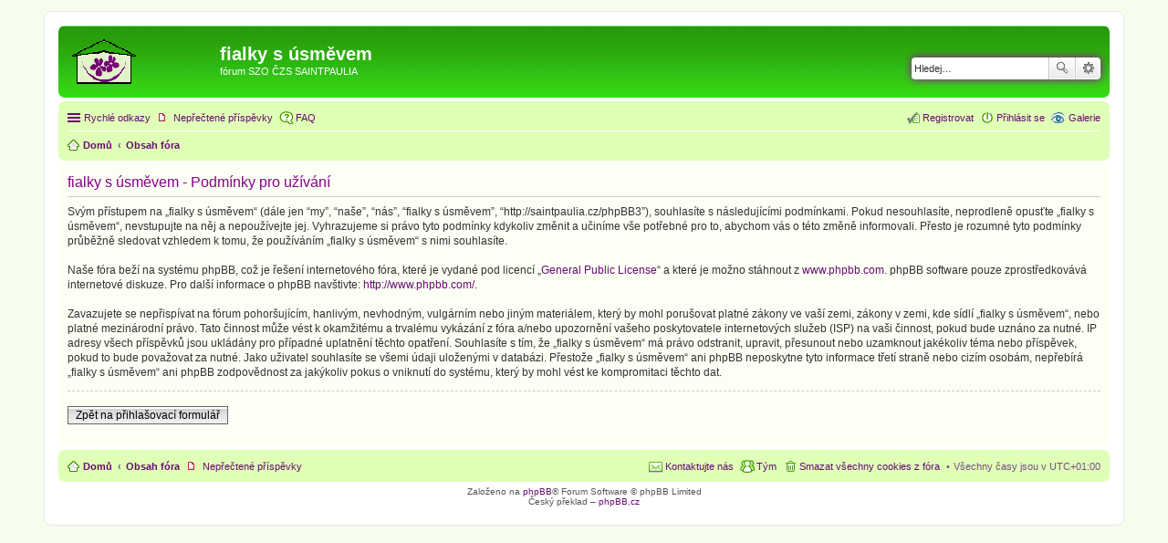

--- FILE ---
content_type: text/html; charset=UTF-8
request_url: http://saintpaulia.cz/phpBB3/ucp.php?mode=terms&sid=8f4d6cdb3461f0ba21db647c961ea2b6
body_size: 3768
content:
<!DOCTYPE html>
<html dir="ltr" lang="cs-cz">
<head>
<meta charset="utf-8" />
<meta http-equiv="X-UA-Compatible" content="IE=edge">
<meta name="viewport" content="width=device-width, initial-scale=1" />

<title>fialky s úsměvem - Uživatelský panel - Podmínky pro užívání</title>



<!--
	phpBB style name: prosilverSP
	Based on style:   prosilver (this is the default phpBB3 style)
	Original author:  Tom Beddard ( http://www.subBlue.com/ )
	Modified by:
-->

<link href="./styles/prosilverSP/theme/stylesheet.css?assets_version=97" rel="stylesheet">
<link href="./styles/prosilverSP/theme/cs/stylesheet.css?assets_version=97" rel="stylesheet">
<link href="./styles/prosilverSP/theme/responsive.css?assets_version=97" rel="stylesheet" media="all and (max-width: 700px)">



<!--[if lte IE 9]>
	<link href="./styles/prosilverSP/theme/tweaks.css?assets_version=97" rel="stylesheet">
<![endif]-->


<link href="./ext/kilianr/survey/styles/prosilverSP/theme/survey.css?assets_version=97" rel="stylesheet" type="text/css" media="screen" />
<link href="./ext/phpbbgallery/core/styles/prosilver/theme/gallery.css?assets_version=97" rel="stylesheet" type="text/css" media="screen" />
<link href="./ext/phpbbgallery/core/styles/all/theme/default.css?assets_version=97" rel="stylesheet" type="text/css" media="screen" />



</head>
<body id="phpbb" class="nojs notouch section-ucp ltr ">


<div id="wrap">
	<a id="top" class="anchor" accesskey="t"></a>
	<div id="page-header">
		<div class="headerbar" role="banner">
					<div class="inner">

			<div id="site-description">
				<a id="logo" class="logo" href="http://saintpaulia.cz" title="saintpaulia.cz"><span class="imageset site_logo"></span></a>
				<h1>fialky s úsměvem</h1>
				<p>fórum SZO ČZS SAINTPAULIA</p>
				<p class="skiplink"><a href="#start_here">Přejít na obsah</a></p>
			</div>

									<div id="search-box" class="search-box search-header" role="search">
				<form action="./search.php?sid=f253cbd65f9fe3aacb495b595da20f61" method="get" id="search">
				<fieldset>
					<input name="keywords" id="keywords" type="search" maxlength="128" title="Hledat klíčová slova" class="inputbox search tiny" size="20" value="" placeholder="Hledej…" />
					<button class="button icon-button search-icon" type="submit" title="Hledat">Hledat</button>
					<a href="./search.php?sid=f253cbd65f9fe3aacb495b595da20f61" class="button icon-button search-adv-icon" title="Pokročilé hledání">Pokročilé hledání</a>
					<input type="hidden" name="sid" value="f253cbd65f9fe3aacb495b595da20f61" />

				</fieldset>
				</form>
			</div>
						
			</div>
					</div>
				<div class="navbar" role="navigation">
	<div class="inner">

	<ul id="nav-main" class="linklist bulletin" role="menubar">

		<li id="quick-links" class="small-icon responsive-menu dropdown-container" data-skip-responsive="true">
			<a href="#" class="responsive-menu-link dropdown-trigger">Rychlé odkazy</a>
			<div class="dropdown hidden">
				<div class="pointer"><div class="pointer-inner"></div></div>
				<ul class="dropdown-contents" role="menu">
					
											<li class="separator"></li>
																								<li class="small-icon icon-search-unanswered"><a href="./search.php?search_id=unanswered&amp;sid=f253cbd65f9fe3aacb495b595da20f61" role="menuitem">Témata bez odpovědí</a></li>
						<li class="small-icon icon-search-active"><a href="./search.php?search_id=active_topics&amp;sid=f253cbd65f9fe3aacb495b595da20f61" role="menuitem">Aktivní témata</a></li>
						<li class="separator"></li>
						<li class="small-icon icon-search"><a href="./search.php?sid=f253cbd65f9fe3aacb495b595da20f61" role="menuitem">Hledat</a></li>
					
											<li class="separator"></li>
												<li class="small-icon icon-team"><a href="./memberlist.php?mode=team&amp;sid=f253cbd65f9fe3aacb495b595da20f61" role="menuitem">Tým</a></li>										<li class="separator"></li>

									</ul>
			</div>
		</li>

		<li class="small-icon icon-search-unread"><a href="./search.php?search_id=unreadposts&amp;sid=f253cbd65f9fe3aacb495b595da20f61" role="menuitem">Nepřečtené příspěvky</a></li>    <li class="small-icon icon-gallery no-bulletin rightside"><a href="/phpBB3/app.php/gallery?sid=f253cbd65f9fe3aacb495b595da20f61">Galerie</a></li>
		<li class="small-icon icon-faq" data-skip-responsive="true"><a href="./faq.php?sid=f253cbd65f9fe3aacb495b595da20f61" rel="help" title="Často kladené otázky" role="menuitem">FAQ</a></li>
						
			<li class="small-icon icon-logout rightside"  data-skip-responsive="true"><a href="./ucp.php?mode=login&amp;sid=f253cbd65f9fe3aacb495b595da20f61" title="Přihlásit se" accesskey="x" role="menuitem">Přihlásit se</a></li>
					<li class="small-icon icon-register rightside" data-skip-responsive="true"><a href="./ucp.php?mode=register&amp;sid=f253cbd65f9fe3aacb495b595da20f61" role="menuitem">Registrovat</a></li>
						</ul>

	<ul id="nav-breadcrumbs" class="linklist navlinks" role="menubar">
						<li class="small-icon icon-home breadcrumbs">
			<span class="crumb" itemtype="http://data-vocabulary.org/Breadcrumb" itemscope=""><a href="http://saintpaulia.cz/wordpress/" data-navbar-reference="home" itemprop="url"><span itemprop="title">Domů</span></a></span>						<span class="crumb" itemtype="http://data-vocabulary.org/Breadcrumb" itemscope=""><a href="./index.php?sid=f253cbd65f9fe3aacb495b595da20f61" accesskey="h" data-navbar-reference="index" itemprop="url"><span itemprop="title">Obsah fóra</span></a></span>
								</li>
		
					<li class="rightside responsive-search" style="display: none;"><a href="./search.php?sid=f253cbd65f9fe3aacb495b595da20f61" title="Zobrazit možnosti rozšířeného hledání" role="menuitem">Hledat</a></li>
			</ul>

	</div>
</div>
	</div>

	
	<a id="start_here" class="anchor"></a>
	<div id="page-body" role="main">
		
		

	<div class="panel">
		<div class="inner">
		<div class="content">
			<h2 class="sitename-title">fialky s úsměvem - Podmínky pro užívání</h2>
			<p>Svým přístupem na „fialky s úsměvem“ (dále jen “my”, “naše”, “nás”, “fialky s úsměvem”, “http://saintpaulia.cz/phpBB3”), souhlasíte s&nbsp;následujícími podmínkami. Pokud nesouhlasíte, neprodleně opusťte „fialky s úsměvem“, nevstupujte na něj a nepoužívejte jej. Vyhrazujeme si právo tyto podmínky kdykoliv změnit a učiníme vše potřebné pro to, abychom vás o&nbsp;této změně informovali.  Přesto je rozumné tyto podmínky průběžně sledovat vzhledem k&nbsp;tomu, že používáním  „fialky s úsměvem“ s&nbsp;nimi souhlasíte.<br />
	<br />
	Naše fóra beží na systému phpBB, což je řešení internetového fóra, které je vydané pod licencí „<a href="http://opensource.org/licenses/gpl-license.php">General Public License</a>“ a které je možno stáhnout z <a href="http://www.phpbb.com/">www.phpbb.com</a>. phpBB software pouze zprostředkovává internetové diskuze. Pro další informace o&nbsp;phpBB navštivte: <a href="http://www.phpbb.com/">http://www.phpbb.com/</a>.<br />
	<br />
	Zavazujete se nepřispívat na fórum pohoršujícím, hanlivým, nevhodným, vulgárním nebo jiným materiálem, který by mohl porušovat platné zákony ve vaší zemi, zákony v&nbsp;zemi, kde sídlí „fialky s úsměvem“, nebo platné mezinárodní právo. Tato činnost může vést k&nbsp;okamžitému a trvalému vykázání z fóra a/nebo upozornění vašeho poskytovatele internetových služeb (ISP) na vaši činnost, pokud bude uznáno za nutné. IP adresy všech příspěvků jsou ukládány pro případné uplatnění těchto opatření. Souhlasíte s&nbsp;tím, že „fialky s úsměvem“  má právo odstranit, upravit, přesunout nebo uzamknout jakékoliv téma nebo příspěvek, pokud to bude považovat za nutné. Jako uživatel souhlasíte se všemi údaji uloženými v&nbsp;databázi. Přestože „fialky s úsměvem“ ani phpBB neposkytne tyto informace třetí straně nebo cizím osobám, nepřebírá „fialky s úsměvem“ ani phpBB zodpovědnost za jakýkoliv pokus o&nbsp;vniknutí do systému, který by mohl vést ke kompromitaci těchto dat.
	</p>
			<hr class="dashed" />
			<p><a href="./ucp.php?mode=login&amp;sid=f253cbd65f9fe3aacb495b595da20f61" class="button2">Zpět na přihlašovací formulář</a></p>
		</div>
		</div>
	</div>


			</div>


<div id="page-footer" role="contentinfo">
	<div class="navbar" role="navigation">
	<div class="inner">

	<ul id="nav-footer" class="linklist bulletin" role="menubar">
		<li class="small-icon icon-home breadcrumbs">
			<span class="crumb"><a href="http://saintpaulia.cz/wordpress/" data-navbar-reference="home">Domů</a></span>						<span class="crumb"><a href="./index.php?sid=f253cbd65f9fe3aacb495b595da20f61" data-navbar-reference="index">Obsah fóra</a></span>
					</li>
		
				<li class="rightside">Všechny časy jsou v <abbr title="Evropa/Praha">UTC+01:00</abbr></li>
							<li class="small-icon icon-delete-cookies rightside"><a href="./ucp.php?mode=delete_cookies&amp;sid=f253cbd65f9fe3aacb495b595da20f61" data-ajax="true" data-refresh="true" role="menuitem">Smazat všechny cookies z fóra</a></li>
									<li class="small-icon icon-team rightside" data-last-responsive="true"><a href="./memberlist.php?mode=team&amp;sid=f253cbd65f9fe3aacb495b595da20f61" role="menuitem">Tým</a></li>				<li class="small-icon icon-contact rightside" data-last-responsive="true"><a href="./memberlist.php?mode=contactadmin&amp;sid=f253cbd65f9fe3aacb495b595da20f61" role="menuitem">Kontaktujte nás</a></li>		<li class="small-icon icon-search-unread"><a href="./search.php?search_id=unreadposts&amp;sid=f253cbd65f9fe3aacb495b595da20f61" role="menuitem">Nepřečtené příspěvky</a></li>	</ul>

	</div>
</div>

	<div class="copyright">
				Založeno na <a href="https://www.phpbb.com/">phpBB</a>&reg; Forum Software &copy; phpBB Limited
		<br />Český překlad – <a href="http://www.phpbb.cz/">phpBB.cz</a>							</div>

	<div id="darkenwrapper" data-ajax-error-title="Chyba AJAXu" data-ajax-error-text="Během zpracování vašeho požadavku došlo k chybě." data-ajax-error-text-abort="Uživatel přerušil požadavek." data-ajax-error-text-timeout="Vypršel časový limit pro váš požadavek. Zopakujte prosím svou akci." data-ajax-error-text-parsererror="Během odesílání požadavku došlo k neznámé chybě a server vrátil neplatnou odpověď.">
		<div id="darken">&nbsp;</div>
	</div>

	<div id="phpbb_alert" class="phpbb_alert" data-l-err="Chyba" data-l-timeout-processing-req="Vypršel časový limit žádosti.">
		<a href="#" class="alert_close"></a>
		<h3 class="alert_title">&nbsp;</h3><p class="alert_text"></p>
	</div>
	<div id="phpbb_confirm" class="phpbb_alert">
		<a href="#" class="alert_close"></a>
		<div class="alert_text"></div>
	</div>
</div>

</div>

<div>
	<a id="bottom" class="anchor" accesskey="z"></a>
	</div>

<script type="text/javascript" src="./assets/javascript/jquery.min.js?assets_version=97"></script>
<script type="text/javascript" src="./assets/javascript/core.js?assets_version=97"></script>


<script type="text/javascript" src="./styles/prosilverSP/template/forum_fn.js?assets_version=97"></script>

<script type="text/javascript" src="./styles/prosilverSP/template/ajax.js?assets_version=97"></script>




</body>
</html>


--- FILE ---
content_type: text/css
request_url: http://saintpaulia.cz/phpBB3/ext/kilianr/survey/styles/prosilverSP/theme/survey.css?assets_version=97
body_size: 578
content:
#survey-intro, #survey-error-box, #survey-table, #survey-submit {
	margin: 1em;
}

#survey-error-box {
	color: red;
	font-size: 12px;
}

fieldset input.submit {
	display: block;
	float: right;
}

table.survey, table.survey th, table.survey td {
	border-collapse:collapse;
}

table.survey th, table.survey td {
	border: 1px solid black;
}
table.survey td.spacerow {
	height: 10px;
	border-left: none;
	border-right: none;
	border-bottom: 3px double black;
}

div.no-owner {
	margin-top: 4px;
}

#survey-table table th {
	color: inherit;
}

div.summary {
	float: left;
	color: black;
}

div.cap-reached {
	float: left;
	color: red;
}

div.new-bg, td.new-bg, select.new-bg, option.new-bg, input.new-bg, textarea.new-bg {
	background: #BBF0C0;
}
div.set-bg, td.set-bg, select.set-bg, option.set-bg, input.set-bg, textarea.set-bg {
	background: #FEFEFE;
}
div.unset-bg, td.unset-bg, select.unset-bg, option.unset-bg, input.unset-bg, textarea.unset-bg {
	background: #ABABAB;
}

@media all and (max-width: 700px), all and (max-device-width: 700px) {
	.survey_hidemobile {
		display:none;
	}
	tr td:first-child dfn {
		display:none !important;
	}
	.summary-box {
		width:60%;
		min-width:150px;
		float:right;
	}
}

input[type=number].survey_q_input {
	width: 80px;
}

@media all and (min-width: 700px) {
	#survey-table-scrollwrapper {
		overflow: auto;
	}
}
